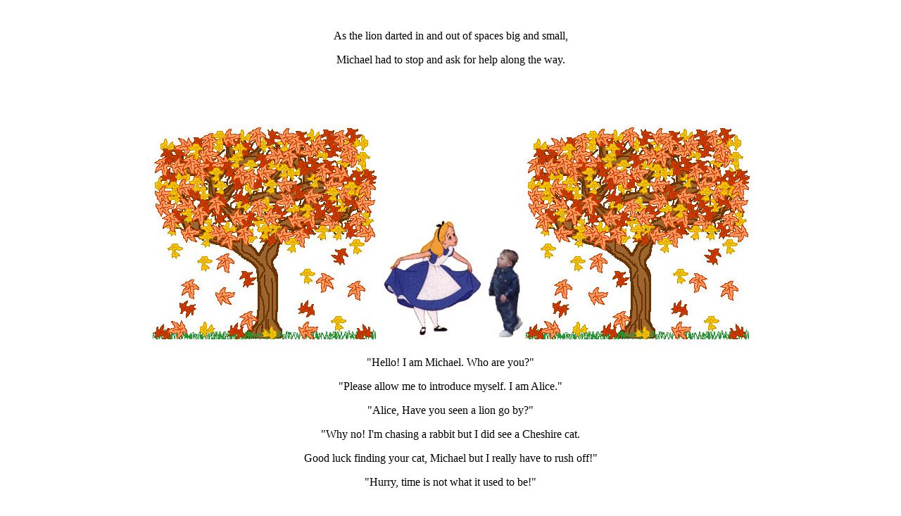

--- FILE ---
content_type: text/html
request_url: https://www.crystalinks.com/mdisney1299b.html
body_size: 1699
content:
<!DOCTYPE HTML PUBLIC "-//IETF//DTD HTML 2.0//EN">
<TITLE>Michael at Disney World 2 - December 1999</TITLE>
<body bgcolor="#FFFFFF"
text="#000000"
LINK="#008800"
VLINK="#008800"
ALINK="#008800">
<P>
<BR>
<center>
As the lion darted in and out of spaces big and small,
<P>
Michael had to stop and ask for help along the way.
<P>
<BR>
<P>
<BR>
<IMG SRC="mdisneylion1299.jpg">  
<P>
"Hello!  I am Michael. Who are you?" 
<P>
"Please allow me to introduce myself.  I am Alice."
<P>
"Alice, Have you seen a lion go by?" 
<P>
"Why no!  I'm chasing a rabbit but I did see a Cheshire cat.
<p>
Good luck finding your cat, Michael but I really have to rush off!"
<P>
"Hurry, time is not what it used to be!"
<P>
<BR>
<HR font color="#DBDBDB">
<P>
<BR>
<IMG SRC="mdisneylion1299b.jpg">
<P>
"Excuse me, but have either of you seen a lion?"
<P>
"Sorry but we are too busy to notice much of anything," said Lady.
<P>
"Don't much care for cats myself!" growled Tramp!
<P>
"I think there are cats sitting by the foot of the next tree", said Lady.
<P>
<BR>
<HR font color="#DBDBDB">
<P>
<BR>
<IMG SRC="mdisneylion1299c.jpg"> 
<P>
"We are the Aristocats.
<P>
Welcome to our family tree.
<P>
We are proud to be members of the cat family.
<P>
How can we help you, Michael?"
<P>
"I'm chasing a lion.  Did you see one?"
<P>
The Aristocats told Michael that to find the lion,  he must follow the trees!
<P>
<BR>
<HR font color="#DBDBDB">
<P>
<BR>
 <IMG SRC="mdisneylion1299d.jpg">
<P>
"Hey, I know you! You're Winnie the Pooh!"
<P>
"And you're Michael?"
<P>
"How did you know my name is Michael?"
<P>
"A lion told me to look for a little boy named Michael and tell <BR>
him that you will find him waiting for you at the Tree!"
<P>
"Tree, what Tree?  There are so many trees here?"
<P>
"Why you're tree of course, Michael."
<P>
<BR>
<HR font color="#DBDBDB">
<P>
<BR>

<IMG SRC="mdisneylion1299e.jpg">  
<P> 
"Hello!"
<P>
"Who are you?" asked Michael.
<P>
"I am Pinnochio!  I want to be a real little boy just like you, Michael!
<P>
The lion told me that you turned him into a real lion?
<P>
Can you help me, too?"
<P>
"Very well!  I will help you after you tell me where the lion went?"
<P>
"He went to visit Mickey Mouse, then he will wait for you at the Tree!"
<P>
"Tree, what tree?  What's with the Trees?"
<P>
"Mickey is doing magic tricks today and the lion likes magic."
<P>
"Why can't Mickey turn you into a real boy?"
<P>
"Mickey said reality will come to me from a little boy with a pure heart, filled with love.
<P>
The boy would show me how to open my heart and feel.  Then I would be alive and real!
<P>
Reality comes from within not outside of yourself."
<P>
Michael opened Pinnochio's heart and he became a real boy!"

<P>
<BR>
<HR font color="#DBDBDB">
<P>
<BR>
<IMG SRC="mdisneylion1299f.jpg">
<P>
"Hello, Michael.  I've been expecting you!"
<P>
"Hello Mickey! Do you know where I can find the lion?"
<P>
"Finding the lion is a special trick!
<P>
Now close your eyes imagine him standing in front of you!"

<P>
<BR>
<HR font color="#DBDBDB">
<P>
<BR>

Michael 
<P>
closed
<P>
his 
<P>
eyes
<P>
and 
<P>
concentrated 
<P>
as 
<P>
hard 
<P>
as 
<P>
he 
<P>
could!

<P>
<BR>
<HR font color="#DBDBDB">
<P>
<BR>
<IMG SRC="mdisneylion1299g.jpg">
<P>
When he opened his eyes 
<P>
there stood his lion 
<P>
waiting for him at the foot of a tree.
<P>
"We meet again Michael - this time at the Tree of Life."
<P>
"Who ARE you?" asked Michael.
<P>
"I am the Lion King.  I protect the Tree of Life.
<P>
You are a special boy Michael.
<P>
Your light set me free and now I shall reward you.  
<P>
I have brought you to my Tree of Life.
<P>
Come walk with me within my Tree 
<P>
and see the path of your lifetime."

<P>
<BR>
<HR font color="#DBDBDB">
<P>
<BR>
<IMG SRC="mdisneylion1299h.jpg">
<P>
Michael and the Lion King journeyed through the <BR>
Tree of Life <BR>
bringing love and light wherever they went.
<P>
Perhaps you have seen them . . .




<P>
<BR>
<P>
<BR>
<P>
<BR>

<center><IMG SRC="treeline.gif">


<P>
<BR>
<P>
<BR>
<A HREF="michael.html">Michael's Website</A>

<P>
<BR>
<P>
<BR>
</PRE></B></BODY></HTML>